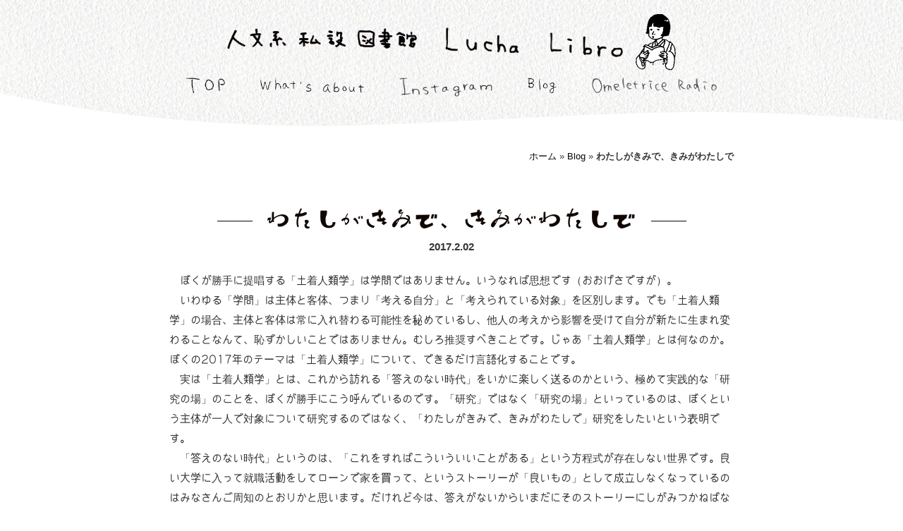

--- FILE ---
content_type: text/html; charset=UTF-8
request_url: https://lucha-libro.net/308/
body_size: 32629
content:
<!DOCTYPE html>
<html lang="ja">
<head>

<!-- meta -->
<meta charset="UTF-8">
<meta http-equiv="X-UA-Compatible" content="IE=edge,chrome=1">
    <meta name="viewport" content="width=device-width">

<!-- meta seo -->
<title>わたしがきみで、きみがわたしで - 人文系私設図書館 Lucha Libro</title>
<meta name="keyword" content="人文系私設図書館 Lucha Libro,図書館,パブリック・スペース,研究センター,">
<meta name="description" content="人文系私設図書館 Lucha Libroは、図書館、パブリック・スペース、研究センターなどを内包する、大げさにいえば「人文知の拠点」である。">
<meta name="author" content="人文系私設図書館 Lucha Libro">
<meta name="copyright" content="©lucha-libro. All rights reserved.">

<!-- css common -->
<link rel="stylesheet" href="https://lucha-libro.net/wp/wp-content/themes/lucha-libro/style.css">
    <link rel="stylesheet" href="https://lucha-libro.net/wp/wp-content/themes/lucha-libro/assets/css/normalize.css">
    <link rel="stylesheet" href="https://lucha-libro.net/wp/wp-content/themes/lucha-libro/assets/css/fonts.css">
    <link rel="stylesheet" href="https://lucha-libro.net/wp/wp-content/themes/lucha-libro/assets/css/style.css">
<link rel="stylesheet" href="https://lucha-libro.net/wp/wp-content/themes/lucha-libro/assets/js/colorbox/colorbox.css">

<!-- css unique -->
    <link rel="stylesheet" href="https://lucha-libro.net/wp/wp-content/themes/lucha-libro/assets/css/blog.css">

<!-- fonts -->

<!-- for IE -->
<!-- <link rel="stylesheet" href="https://lucha-libro.net/wp/wp-content/themes/lucha-libro/assets/css/ie10.css"> -->
<link rel="stylesheet" href="https://lucha-libro.net/wp/wp-content/themes/lucha-libro/assets/css/ie11.css">

<meta name='robots' content='index, follow, max-image-preview:large, max-snippet:-1, max-video-preview:-1' />
	<style>img:is([sizes="auto" i], [sizes^="auto," i]) { contain-intrinsic-size: 3000px 1500px }</style>
	
	<!-- This site is optimized with the Yoast SEO plugin v25.5 - https://yoast.com/wordpress/plugins/seo/ -->
	<meta name="description" content="人文系私設図書館 Lucha Libro（ルチャ・リブロ）は、図書館、カフェ、パブリック・スペース、研究センターなどを内包する、大げさにいえば「人文知の拠点」である。" />
	<link rel="canonical" href="https://lucha-libro.net/308/" />
	<meta property="og:locale" content="ja_JP" />
	<meta property="og:type" content="article" />
	<meta property="og:title" content="わたしがきみで、きみがわたしで - 人文系私設図書館 Lucha Libro" />
	<meta property="og:description" content="人文系私設図書館 Lucha Libro（ルチャ・リブロ）は、図書館、カフェ、パブリック・スペース、研究センターなどを内包する、大げさにいえば「人文知の拠点」である。" />
	<meta property="og:url" content="https://lucha-libro.net/308/" />
	<meta property="og:site_name" content="人文系私設図書館 Lucha Libro" />
	<meta property="article:publisher" content="https://www.facebook.com/%e4%ba%ba%e6%96%87%e7%b3%bb%e7%a7%81%e8%a8%ad%e5%9b%b3%e6%9b%b8%e9%a4%a8Lucha-Libro%e6%ba%96%e5%82%99%e5%ae%a4-118829701783120/" />
	<meta property="article:published_time" content="2017-02-02T13:23:36+00:00" />
	<meta name="author" content="Lucha Libro" />
	<meta name="twitter:card" content="summary_large_image" />
	<meta name="twitter:label1" content="執筆者" />
	<meta name="twitter:data1" content="Lucha Libro" />
	<script type="application/ld+json" class="yoast-schema-graph">{"@context":"https://schema.org","@graph":[{"@type":"WebPage","@id":"https://lucha-libro.net/308/","url":"https://lucha-libro.net/308/","name":"わたしがきみで、きみがわたしで - 人文系私設図書館 Lucha Libro","isPartOf":{"@id":"https://lucha-libro.net/#website"},"datePublished":"2017-02-02T13:23:36+00:00","author":{"@id":"https://lucha-libro.net/#/schema/person/979ae8535ceac100a1c0d22d019a0603"},"description":"人文系私設図書館 Lucha Libro（ルチャ・リブロ）は、図書館、カフェ、パブリック・スペース、研究センターなどを内包する、大げさにいえば「人文知の拠点」である。","breadcrumb":{"@id":"https://lucha-libro.net/308/#breadcrumb"},"inLanguage":"ja","potentialAction":[{"@type":"ReadAction","target":["https://lucha-libro.net/308/"]}]},{"@type":"BreadcrumbList","@id":"https://lucha-libro.net/308/#breadcrumb","itemListElement":[{"@type":"ListItem","position":1,"name":"ホーム","item":"https://lucha-libro.net/"},{"@type":"ListItem","position":2,"name":"Blog","item":"https://lucha-libro.net/blog/"},{"@type":"ListItem","position":3,"name":"わたしがきみで、きみがわたしで"}]},{"@type":"WebSite","@id":"https://lucha-libro.net/#website","url":"https://lucha-libro.net/","name":"人文系私設図書館 Lucha Libro","description":"人文系私設図書館 Lucha Libro（ルチャ・リブロ）は、図書館、カフェ、パブリック・スペース、研究センターなどを内包する、大げさにいえば「人文知の拠点」である。","potentialAction":[{"@type":"SearchAction","target":{"@type":"EntryPoint","urlTemplate":"https://lucha-libro.net/?s={search_term_string}"},"query-input":{"@type":"PropertyValueSpecification","valueRequired":true,"valueName":"search_term_string"}}],"inLanguage":"ja"},{"@type":"Person","@id":"https://lucha-libro.net/#/schema/person/979ae8535ceac100a1c0d22d019a0603","name":"Lucha Libro","image":{"@type":"ImageObject","inLanguage":"ja","@id":"https://lucha-libro.net/#/schema/person/image/","url":"http://lucha-libro.net/wp/wp-content/uploads/2016/03/Lucha-Libro_avatar_1459223274-96x96.png","contentUrl":"http://lucha-libro.net/wp/wp-content/uploads/2016/03/Lucha-Libro_avatar_1459223274-96x96.png","caption":"Lucha Libro"},"sameAs":["http://lucha-libro.net"],"url":"https://lucha-libro.net/author/lucha-libro/"}]}</script>
	<!-- / Yoast SEO plugin. -->


<link rel='stylesheet' id='wp-block-library-css' href='https://lucha-libro.net/wp/wp-includes/css/dist/block-library/style.min.css?ver=902037cf798fd4431cd09b92e68f4be7' type='text/css' media='all' />
<style id='classic-theme-styles-inline-css' type='text/css'>
/*! This file is auto-generated */
.wp-block-button__link{color:#fff;background-color:#32373c;border-radius:9999px;box-shadow:none;text-decoration:none;padding:calc(.667em + 2px) calc(1.333em + 2px);font-size:1.125em}.wp-block-file__button{background:#32373c;color:#fff;text-decoration:none}
</style>
<style id='global-styles-inline-css' type='text/css'>
:root{--wp--preset--aspect-ratio--square: 1;--wp--preset--aspect-ratio--4-3: 4/3;--wp--preset--aspect-ratio--3-4: 3/4;--wp--preset--aspect-ratio--3-2: 3/2;--wp--preset--aspect-ratio--2-3: 2/3;--wp--preset--aspect-ratio--16-9: 16/9;--wp--preset--aspect-ratio--9-16: 9/16;--wp--preset--color--black: #000000;--wp--preset--color--cyan-bluish-gray: #abb8c3;--wp--preset--color--white: #ffffff;--wp--preset--color--pale-pink: #f78da7;--wp--preset--color--vivid-red: #cf2e2e;--wp--preset--color--luminous-vivid-orange: #ff6900;--wp--preset--color--luminous-vivid-amber: #fcb900;--wp--preset--color--light-green-cyan: #7bdcb5;--wp--preset--color--vivid-green-cyan: #00d084;--wp--preset--color--pale-cyan-blue: #8ed1fc;--wp--preset--color--vivid-cyan-blue: #0693e3;--wp--preset--color--vivid-purple: #9b51e0;--wp--preset--gradient--vivid-cyan-blue-to-vivid-purple: linear-gradient(135deg,rgba(6,147,227,1) 0%,rgb(155,81,224) 100%);--wp--preset--gradient--light-green-cyan-to-vivid-green-cyan: linear-gradient(135deg,rgb(122,220,180) 0%,rgb(0,208,130) 100%);--wp--preset--gradient--luminous-vivid-amber-to-luminous-vivid-orange: linear-gradient(135deg,rgba(252,185,0,1) 0%,rgba(255,105,0,1) 100%);--wp--preset--gradient--luminous-vivid-orange-to-vivid-red: linear-gradient(135deg,rgba(255,105,0,1) 0%,rgb(207,46,46) 100%);--wp--preset--gradient--very-light-gray-to-cyan-bluish-gray: linear-gradient(135deg,rgb(238,238,238) 0%,rgb(169,184,195) 100%);--wp--preset--gradient--cool-to-warm-spectrum: linear-gradient(135deg,rgb(74,234,220) 0%,rgb(151,120,209) 20%,rgb(207,42,186) 40%,rgb(238,44,130) 60%,rgb(251,105,98) 80%,rgb(254,248,76) 100%);--wp--preset--gradient--blush-light-purple: linear-gradient(135deg,rgb(255,206,236) 0%,rgb(152,150,240) 100%);--wp--preset--gradient--blush-bordeaux: linear-gradient(135deg,rgb(254,205,165) 0%,rgb(254,45,45) 50%,rgb(107,0,62) 100%);--wp--preset--gradient--luminous-dusk: linear-gradient(135deg,rgb(255,203,112) 0%,rgb(199,81,192) 50%,rgb(65,88,208) 100%);--wp--preset--gradient--pale-ocean: linear-gradient(135deg,rgb(255,245,203) 0%,rgb(182,227,212) 50%,rgb(51,167,181) 100%);--wp--preset--gradient--electric-grass: linear-gradient(135deg,rgb(202,248,128) 0%,rgb(113,206,126) 100%);--wp--preset--gradient--midnight: linear-gradient(135deg,rgb(2,3,129) 0%,rgb(40,116,252) 100%);--wp--preset--font-size--small: 13px;--wp--preset--font-size--medium: 20px;--wp--preset--font-size--large: 36px;--wp--preset--font-size--x-large: 42px;--wp--preset--spacing--20: 0.44rem;--wp--preset--spacing--30: 0.67rem;--wp--preset--spacing--40: 1rem;--wp--preset--spacing--50: 1.5rem;--wp--preset--spacing--60: 2.25rem;--wp--preset--spacing--70: 3.38rem;--wp--preset--spacing--80: 5.06rem;--wp--preset--shadow--natural: 6px 6px 9px rgba(0, 0, 0, 0.2);--wp--preset--shadow--deep: 12px 12px 50px rgba(0, 0, 0, 0.4);--wp--preset--shadow--sharp: 6px 6px 0px rgba(0, 0, 0, 0.2);--wp--preset--shadow--outlined: 6px 6px 0px -3px rgba(255, 255, 255, 1), 6px 6px rgba(0, 0, 0, 1);--wp--preset--shadow--crisp: 6px 6px 0px rgba(0, 0, 0, 1);}:where(.is-layout-flex){gap: 0.5em;}:where(.is-layout-grid){gap: 0.5em;}body .is-layout-flex{display: flex;}.is-layout-flex{flex-wrap: wrap;align-items: center;}.is-layout-flex > :is(*, div){margin: 0;}body .is-layout-grid{display: grid;}.is-layout-grid > :is(*, div){margin: 0;}:where(.wp-block-columns.is-layout-flex){gap: 2em;}:where(.wp-block-columns.is-layout-grid){gap: 2em;}:where(.wp-block-post-template.is-layout-flex){gap: 1.25em;}:where(.wp-block-post-template.is-layout-grid){gap: 1.25em;}.has-black-color{color: var(--wp--preset--color--black) !important;}.has-cyan-bluish-gray-color{color: var(--wp--preset--color--cyan-bluish-gray) !important;}.has-white-color{color: var(--wp--preset--color--white) !important;}.has-pale-pink-color{color: var(--wp--preset--color--pale-pink) !important;}.has-vivid-red-color{color: var(--wp--preset--color--vivid-red) !important;}.has-luminous-vivid-orange-color{color: var(--wp--preset--color--luminous-vivid-orange) !important;}.has-luminous-vivid-amber-color{color: var(--wp--preset--color--luminous-vivid-amber) !important;}.has-light-green-cyan-color{color: var(--wp--preset--color--light-green-cyan) !important;}.has-vivid-green-cyan-color{color: var(--wp--preset--color--vivid-green-cyan) !important;}.has-pale-cyan-blue-color{color: var(--wp--preset--color--pale-cyan-blue) !important;}.has-vivid-cyan-blue-color{color: var(--wp--preset--color--vivid-cyan-blue) !important;}.has-vivid-purple-color{color: var(--wp--preset--color--vivid-purple) !important;}.has-black-background-color{background-color: var(--wp--preset--color--black) !important;}.has-cyan-bluish-gray-background-color{background-color: var(--wp--preset--color--cyan-bluish-gray) !important;}.has-white-background-color{background-color: var(--wp--preset--color--white) !important;}.has-pale-pink-background-color{background-color: var(--wp--preset--color--pale-pink) !important;}.has-vivid-red-background-color{background-color: var(--wp--preset--color--vivid-red) !important;}.has-luminous-vivid-orange-background-color{background-color: var(--wp--preset--color--luminous-vivid-orange) !important;}.has-luminous-vivid-amber-background-color{background-color: var(--wp--preset--color--luminous-vivid-amber) !important;}.has-light-green-cyan-background-color{background-color: var(--wp--preset--color--light-green-cyan) !important;}.has-vivid-green-cyan-background-color{background-color: var(--wp--preset--color--vivid-green-cyan) !important;}.has-pale-cyan-blue-background-color{background-color: var(--wp--preset--color--pale-cyan-blue) !important;}.has-vivid-cyan-blue-background-color{background-color: var(--wp--preset--color--vivid-cyan-blue) !important;}.has-vivid-purple-background-color{background-color: var(--wp--preset--color--vivid-purple) !important;}.has-black-border-color{border-color: var(--wp--preset--color--black) !important;}.has-cyan-bluish-gray-border-color{border-color: var(--wp--preset--color--cyan-bluish-gray) !important;}.has-white-border-color{border-color: var(--wp--preset--color--white) !important;}.has-pale-pink-border-color{border-color: var(--wp--preset--color--pale-pink) !important;}.has-vivid-red-border-color{border-color: var(--wp--preset--color--vivid-red) !important;}.has-luminous-vivid-orange-border-color{border-color: var(--wp--preset--color--luminous-vivid-orange) !important;}.has-luminous-vivid-amber-border-color{border-color: var(--wp--preset--color--luminous-vivid-amber) !important;}.has-light-green-cyan-border-color{border-color: var(--wp--preset--color--light-green-cyan) !important;}.has-vivid-green-cyan-border-color{border-color: var(--wp--preset--color--vivid-green-cyan) !important;}.has-pale-cyan-blue-border-color{border-color: var(--wp--preset--color--pale-cyan-blue) !important;}.has-vivid-cyan-blue-border-color{border-color: var(--wp--preset--color--vivid-cyan-blue) !important;}.has-vivid-purple-border-color{border-color: var(--wp--preset--color--vivid-purple) !important;}.has-vivid-cyan-blue-to-vivid-purple-gradient-background{background: var(--wp--preset--gradient--vivid-cyan-blue-to-vivid-purple) !important;}.has-light-green-cyan-to-vivid-green-cyan-gradient-background{background: var(--wp--preset--gradient--light-green-cyan-to-vivid-green-cyan) !important;}.has-luminous-vivid-amber-to-luminous-vivid-orange-gradient-background{background: var(--wp--preset--gradient--luminous-vivid-amber-to-luminous-vivid-orange) !important;}.has-luminous-vivid-orange-to-vivid-red-gradient-background{background: var(--wp--preset--gradient--luminous-vivid-orange-to-vivid-red) !important;}.has-very-light-gray-to-cyan-bluish-gray-gradient-background{background: var(--wp--preset--gradient--very-light-gray-to-cyan-bluish-gray) !important;}.has-cool-to-warm-spectrum-gradient-background{background: var(--wp--preset--gradient--cool-to-warm-spectrum) !important;}.has-blush-light-purple-gradient-background{background: var(--wp--preset--gradient--blush-light-purple) !important;}.has-blush-bordeaux-gradient-background{background: var(--wp--preset--gradient--blush-bordeaux) !important;}.has-luminous-dusk-gradient-background{background: var(--wp--preset--gradient--luminous-dusk) !important;}.has-pale-ocean-gradient-background{background: var(--wp--preset--gradient--pale-ocean) !important;}.has-electric-grass-gradient-background{background: var(--wp--preset--gradient--electric-grass) !important;}.has-midnight-gradient-background{background: var(--wp--preset--gradient--midnight) !important;}.has-small-font-size{font-size: var(--wp--preset--font-size--small) !important;}.has-medium-font-size{font-size: var(--wp--preset--font-size--medium) !important;}.has-large-font-size{font-size: var(--wp--preset--font-size--large) !important;}.has-x-large-font-size{font-size: var(--wp--preset--font-size--x-large) !important;}
:where(.wp-block-post-template.is-layout-flex){gap: 1.25em;}:where(.wp-block-post-template.is-layout-grid){gap: 1.25em;}
:where(.wp-block-columns.is-layout-flex){gap: 2em;}:where(.wp-block-columns.is-layout-grid){gap: 2em;}
:root :where(.wp-block-pullquote){font-size: 1.5em;line-height: 1.6;}
</style>
<link rel='stylesheet' id='contact-form-7-css' href='https://lucha-libro.net/wp/wp-content/plugins/contact-form-7/includes/css/styles.css?ver=6.1' type='text/css' media='all' />
<link rel='stylesheet' id='wp-pagenavi-css' href='https://lucha-libro.net/wp/wp-content/plugins/wp-pagenavi/pagenavi-css.css?ver=2.70' type='text/css' media='all' />
<link rel="https://api.w.org/" href="https://lucha-libro.net/wp-json/" /><link rel="alternate" title="JSON" type="application/json" href="https://lucha-libro.net/wp-json/wp/v2/posts/308" /><link rel='shortlink' href='https://lucha-libro.net/?p=308' />
<link rel="alternate" title="oEmbed (JSON)" type="application/json+oembed" href="https://lucha-libro.net/wp-json/oembed/1.0/embed?url=https%3A%2F%2Flucha-libro.net%2F308%2F" />
<link rel="alternate" title="oEmbed (XML)" type="text/xml+oembed" href="https://lucha-libro.net/wp-json/oembed/1.0/embed?url=https%3A%2F%2Flucha-libro.net%2F308%2F&#038;format=xml" />
<script>
  (function(i,s,o,g,r,a,m){i['GoogleAnalyticsObject']=r;i[r]=i[r]||function(){
  (i[r].q=i[r].q||[]).push(arguments)},i[r].l=1*new Date();a=s.createElement(o),
  m=s.getElementsByTagName(o)[0];a.async=1;a.src=g;m.parentNode.insertBefore(a,m)
  })(window,document,'script','//www.google-analytics.com/analytics.js','ga');

  ga('create', 'UA-75596249-1', 'auto');
  ga('send', 'pageview');

</script><link rel="Shortcut Icon" type="image/x-icon" href="//lucha-libro.net/wp/wp-content/uploads/2016/03/favicon.ico" />
<link rel="apple-touch-icon-precomposed" href="//lucha-libro.net/wp/wp-content/uploads/2016/03/apple-touch-icon-1.png" />
</head>

<body class="wp-singular post-template-default single single-post postid-308 single-format-standard wp-theme-lucha-libro desktop chrome" id="%e3%82%8f%e3%81%9f%e3%81%97%e3%81%8c%e3%81%8d%e3%81%bf%e3%81%a7%e3%80%81%e3%81%8d%e3%81%bf%e3%81%8c%e3%82%8f%e3%81%9f%e3%81%97%e3%81%a7-id">

<div class="wrap">

    <header class="header">
        <h1 class="site-title">
            <a href="https://lucha-libro.net/">
                <img class="logo-title retina" src="https://lucha-libro.net/wp/wp-content/themes/lucha-libro/assets/images/loop/site-title.png" alt="人文系私設図書館 Lucha Libro">
                <img class="logo retina" src="https://lucha-libro.net/wp/wp-content/themes/lucha-libro/assets/images/loop/logo.png" alt="ルチャリブロ">
            </a>
        </h1>
        <nav class="gnav">
            <ul>
                <li class="gnav__01"><a href="https://lucha-libro.net/"><img class="retina" src="https://lucha-libro.net/wp/wp-content/themes/lucha-libro/assets/images/loop/gn-top.png" alt="TOP"></a></li>
                <li class="gnav__02"><a href="https://lucha-libro.net/#about"><img class="retina" src="https://lucha-libro.net/wp/wp-content/themes/lucha-libro/assets/images/loop/gn-wha.png" alt="What's about"></a></li>
                <!-- <li class="gnav__03"><img class="retina" src="https://lucha-libro.net/wp/wp-content/themes/lucha-libro/assets/images/loop/gn-sto.png" alt="Store">
                    <ul>
                        <li><a href="https://aoiki.thebase.in/" target="_blank"><img class="retina" src="https://lucha-libro.net/wp/wp-content/themes/lucha-libro/assets/images/loop/gn-sto__aoiki.png" alt="コマモノいろいろ。青い木"></a></li>
                        <li><a href="https://luchalibro.base.shop/" target="_blank"><img class="retina" src="https://lucha-libro.net/wp/wp-content/themes/lucha-libro/assets/images/loop/gn-sto__llbsto.png" alt="Lucha Libro Bookstore"></a></li>
                    </ul>
                </li> -->
                <!-- <li class="gnav__04"><a href="https://lucha-libro.net/anthropology"><img class="retina" src="https://lucha-libro.net/wp/wp-content/themes/lucha-libro/assets/images/loop/gn-funky.png" alt="Funky Anthropology"></a></li> -->
                <li class="gnav__04"><a href="https://www.instagram.com/luchalibro_library/" target="_blank"><img class="retina" src="https://lucha-libro.net/wp/wp-content/themes/lucha-libro/assets/images/loop/gn-instagram.png" alt="Funky Anthropology"></a></li>
                <li class="gnav__05"><a href="https://lucha-libro.net/blog"><img class="retina" src="https://lucha-libro.net/wp/wp-content/themes/lucha-libro/assets/images/loop/gn-blog.png" alt="Blog"></a></li>
                <li class="gnav__07"><a href="http://omeradi.org/" target="_blank"><img class="retina" src="https://lucha-libro.net/wp/wp-content/themes/lucha-libro/assets/images/loop/gn-ome.png" alt="オムライスラヂオ"></a></li>
            </ul>
        </nav>
        <!-- //.gnav -->
        <div class="bg-paper-top pc"></div>
    </header>
    <!-- //.header -->

    <div class="illust-box">
    <!-- 全ページで表示 -->
    <span class="illust05 pc"><img class="retina" src="https://lucha-libro.net/wp/wp-content/themes/lucha-libro/assets/images/loop/illust05.png" alt="桜の絵"></span>
    <span class="illust06 pc"><img class="retina" src="https://lucha-libro.net/wp/wp-content/themes/lucha-libro/assets/images/loop/illust06.png" alt="つぼみの絵"></span>
    </div>
        <!-- /.main-image -->

    <main class="main">

        <section class="cont-box post-area">
            <div class="inner">
                                    <p class="breadcrumbs fs-small"><span><span><a href="https://lucha-libro.net/">ホーム</a></span> » <span><a href="https://lucha-libro.net/blog/">Blog</a></span> » <span class="breadcrumb_last" aria-current="page"><strong>わたしがきみで、きみがわたしで</strong></span></span></p>                                                    <div class="cont-box__in">
                        <h1 class="t1 f-Pigmo">わたしがきみで、きみがわたしで</h1>
                                                <p class="post-meta"><!-- Blog ／  --><time datetime="2017-02-02T22:23:36+09:00">2017.2.02</time>
                        </p>
                        <div id="post-308" class="cont_box_in f-jisz8903 justify post-308 post type-post status-publish format-standard hentry category-blog">
                            <!-- <p class="mb20">カテゴリー：Blog</p> -->
                            <p style="text-align: left;">　ぼくが勝手に提唱する「土着人類学」は学問ではありません。いうなれば思想です（おおげさですが）。</p>
<p style="text-align: left;">
<p style="text-align: left;">　いわゆる「学問」は主体と客体、つまり「考える自分」と「考えられている対象」を区別します。でも「土着人類学」の場合、主体と客体は常に入れ替わる可能性を秘めているし、他人の考えから影響を受けて自分が新たに生まれ変わることなんて、恥ずかしいことではありません。むしろ推奨すべきことです。じゃあ「土着人類学」とは何なのか。ぼくの2017年のテーマは「土着人類学」について、できるだけ言語化することです。</p>
<p style="text-align: left;">
<p style="text-align: left;">　実は「土着人類学」とは、これから訪れる「答えのない時代」をいかに楽しく送るのかという、極めて実践的な「研究の場」のことを、ぼくが勝手にこう呼んでいるのです。「研究」ではなく「研究の場」といっているのは、ぼくという主体が一人で対象について研究するのではなく、「わたしがきみで、きみがわたしで」研究をしたいという表明です。</p>
<p style="text-align: left;">
<p style="text-align: left;">　「答えのない時代」というのは、「これをすればこういういいことがある」という方程式が存在しない世界です。良い大学に入って就職活動をしてローンで家を買って、というストーリーが「良いもの」として成立しなくなっているのはみなさんご周知のとおりかと思います。だけれど今は、答えがないからいまだにそのストーリーにしがみつかねばならなくなっている。でも答えはない。</p>
<p style="text-align: left;">
<p style="text-align: left;">　こういう時代に勢いづくのは「宗教」です。答えのない時代に、答えを与えてくれるからです。ぼくは人間を超越した「大きいもの」の存在を感じる感覚は不可欠だとは思いますが、「答え、ここにあり」と喧伝する団体に所属はしたくありませんし、そういう人について行くのも性に合いません。では答えはどこにあるのか。だから、答えはありません。肩の力を抜いて、どんな不測の事態にも対応できるようにしておくこと、そのような「状態」になりたいときになれること。「アドリブが利く状態」ともいうことができるし、鈴木大拙師なら「自然にかえれ」と喝破するはず。</p>
<p style="text-align: left;">
<p style="text-align: left;"><em>この「自然」は「自ずから然る」の義で、仏教者のいう「自然法爾（じねんほうに）である。他からなんらの拘束を受けず、自分本具のものを、そのままにしておく、あるいはそのままで働くの義である。松は松のごとく、竹は竹のごとくで、松と竹と、各自にその法位に住するの義である<a href="#_edn1" name="_ednref1"><strong>[i]</strong></a>。</em></p>
<p style="text-align: left;">
<p style="text-align: left;">　ぼくの言う「アドリブが利く状態」も、鈴木大拙師のいう「自然」に近い。別に会話のなかでなにか気の利いたことを言わねばならない、というのではありません。黙って少し考えるというのも良いと思いますし、よく分からないからもう一回言ってもらえるかな、と聞き返すのもありだと思います。多弁であったり、大声である必要は決してない。問題は「フリーズ」しないこと。へびに睨まれた蛙のように、固まって一歩も動けなくなってしまうとよくない。そうなると「自然」からは遠ざかってしまい、途端に誰かに答えを求めてしまう。</p>
<p style="text-align: left;">
<p style="text-align: left;">　いろいろな本を読むのは、答えを求めるからではありません。知識を蓄え、難敵を論破するためでもありません。たくさんの人の考えや、時代や地域の状況に思いをはせることで、自分の考えの枠、時代の枠、地域の枠に気がつき、「ま、そんなもんかしら」と好きな時に一息つけるようにするためです。</p>
<p style="text-align: left;">
<p style="text-align: left;">「土着人類学」はどうすればみんなが肩の力を抜いて、「アドリブが利く状態」でいられるのか。どうすれば「自然」に還ることができるのか。そんなことを考え、実験していけるような場でありたいと思っています。</p>
<p style="text-align: left;"><a href="#_ednref1" name="_edn1">[i]</a> 鈴木大拙著、上田閑照編『新編　東洋的な見方』岩波文庫、1997、219頁。</p>
                        </div>
                    </div>
                                            <ul class="pn_post_link fs-small">
                  <li><a href="https://lucha-libro.net/303/" rel="prev"><span class="meta-nav">&#171;</span> そんな世界の片隅で</a></li>
                  <li><a href="https://lucha-libro.net/311/" rel="next">「リアル」の糸口 <span class="meta-nav">&#187;</span></a></li>
              </ul>
            </div><!-- /.inner -->
        </section>
        <!-- //.cont-box -->

    </main>
    <!-- //.main -->

    <footer class="footer">
        <div class="inner">
            <dl itemscope itemtype="http://schema.org/Corporation">
                <dt class="ft-logo">
                    <img class="retina" src="https://lucha-libro.net/wp/wp-content/themes/lucha-libro/assets/images/loop/logo.png" alt="人文系私設図書館 Lucha Libro">
                    <a href="/">人文系私設図書館 Lucha Libro</a>
                </dt>
                <dd>
                    <span class="address" itemprop="address" itemscope itemtype="http://schema.org/PostalAddress">
                        <span class="address-region" itemprop="addressRegion">奈良県</span><span class="address-locality" itemprop="addressLocality">吉野郡</span><span class="street-address" itemprop="streetAddress">東吉野村</span>
                    </span>
                </dd>
                <!-- <dd>
                    <span itemprop="telephone">
                      <span class="tel-link">xx-xxxx-xxxx</span>
                    </span>
                </dd> -->
            </dl>
            <p class="ft-copyright"><small>Copyright ＠ 人文系私設図書館 Lucha Libro. All Rights Reserved.</small></p>

            <div class="illust-box">
    <!-- 全ページで表示 -->
    <span class="illust05 pc"><img class="retina" src="https://lucha-libro.net/wp/wp-content/themes/lucha-libro/assets/images/loop/illust05.png" alt="桜の絵"></span>
    <span class="illust06 pc"><img class="retina" src="https://lucha-libro.net/wp/wp-content/themes/lucha-libro/assets/images/loop/illust06.png" alt="つぼみの絵"></span>
    </div>
        </div>
    </footer><!-- /.footer -->

</div><!-- /#wrap -->

<!-- JavaScript -->
<script src="https://lucha-libro.net/wp/wp-content/themes/lucha-libro/assets/js/jquery-1.11.2.min.js"></script>
<script src="https://lucha-libro.net/wp/wp-content/themes/lucha-libro/assets/js/jquery.function.js"></script>
<script src="https://lucha-libro.net/wp/wp-content/themes/lucha-libro/assets/js/jquery.smoothScroll.js"></script>
<!-- <script src="https://lucha-libro.net/wp/wp-content/themes/lucha-libro/assets/js/jquery.easing.1.3.js"></script> -->
    <script src="https://lucha-libro.net/wp/wp-content/themes/lucha-libro/assets/js/colorbox/jquery.colorbox-min.js"></script>
    <script src="https://lucha-libro.net/wp/wp-content/themes/lucha-libro/assets/js/colorbox/jquery.colorbox.style.js"></script>
    <script src="https://lucha-libro.net/wp/wp-content/themes/lucha-libro/assets/js/colorbox/jquery.colorbox-ja.js"></script>

<script type="speculationrules">
{"prefetch":[{"source":"document","where":{"and":[{"href_matches":"\/*"},{"not":{"href_matches":["\/wp\/wp-*.php","\/wp\/wp-admin\/*","\/wp\/wp-content\/uploads\/*","\/wp\/wp-content\/*","\/wp\/wp-content\/plugins\/*","\/wp\/wp-content\/themes\/lucha-libro\/*","\/*\\?(.+)"]}},{"not":{"selector_matches":"a[rel~=\"nofollow\"]"}},{"not":{"selector_matches":".no-prefetch, .no-prefetch a"}}]},"eagerness":"conservative"}]}
</script>
<script type="text/javascript" src="https://lucha-libro.net/wp/wp-includes/js/dist/hooks.min.js?ver=4d63a3d491d11ffd8ac6" id="wp-hooks-js"></script>
<script type="text/javascript" src="https://lucha-libro.net/wp/wp-includes/js/dist/i18n.min.js?ver=5e580eb46a90c2b997e6" id="wp-i18n-js"></script>
<script type="text/javascript" id="wp-i18n-js-after">
/* <![CDATA[ */
wp.i18n.setLocaleData( { 'text direction\u0004ltr': [ 'ltr' ] } );
/* ]]> */
</script>
<script type="text/javascript" src="https://lucha-libro.net/wp/wp-content/plugins/contact-form-7/includes/swv/js/index.js?ver=6.1" id="swv-js"></script>
<script type="text/javascript" id="contact-form-7-js-translations">
/* <![CDATA[ */
( function( domain, translations ) {
	var localeData = translations.locale_data[ domain ] || translations.locale_data.messages;
	localeData[""].domain = domain;
	wp.i18n.setLocaleData( localeData, domain );
} )( "contact-form-7", {"translation-revision-date":"2025-06-27 09:47:49+0000","generator":"GlotPress\/4.0.1","domain":"messages","locale_data":{"messages":{"":{"domain":"messages","plural-forms":"nplurals=1; plural=0;","lang":"ja_JP"},"This contact form is placed in the wrong place.":["\u3053\u306e\u30b3\u30f3\u30bf\u30af\u30c8\u30d5\u30a9\u30fc\u30e0\u306f\u9593\u9055\u3063\u305f\u4f4d\u7f6e\u306b\u7f6e\u304b\u308c\u3066\u3044\u307e\u3059\u3002"],"Error:":["\u30a8\u30e9\u30fc:"]}},"comment":{"reference":"includes\/js\/index.js"}} );
/* ]]> */
</script>
<script type="text/javascript" id="contact-form-7-js-before">
/* <![CDATA[ */
var wpcf7 = {
    "api": {
        "root": "https:\/\/lucha-libro.net\/wp-json\/",
        "namespace": "contact-form-7\/v1"
    }
};
/* ]]> */
</script>
<script type="text/javascript" src="https://lucha-libro.net/wp/wp-content/plugins/contact-form-7/includes/js/index.js?ver=6.1" id="contact-form-7-js"></script>
</body>
</html>

--- FILE ---
content_type: text/css
request_url: https://lucha-libro.net/wp/wp-content/themes/lucha-libro/style.css
body_size: 174
content:
/*
Theme Name: ルチャ・リブロ
Theme URI: http://lucha-libro.net/wp/wp-content/themes/lucha-libro
Description: ルチャ・リブロオリジナルデザイン@Bootstrap
Version: 1.0：2016-3-25
Author: ieha
Author URI: http://lucha-libro.net/
*/



--- FILE ---
content_type: text/css
request_url: https://lucha-libro.net/wp/wp-content/themes/lucha-libro/assets/css/fonts.css
body_size: 731
content:
@charset "utf-8";

/*-------------------------------------------------

 for [Lucha Libro]

 Style Name: fonts.css

 File URL: common/css/fonts.css

 Created: 2016-3-26

 Description by ieha

-------------------------------------------------*/



/* ---------------------------

  fonts

--------------------------- */
@font-face {
    font-family: 'pigmo';
    src: url('../fonts/Pigmo-subset.woff') format('woff'), /* デフォルト */
         url('../fonts/Pigmo.ttf') format('truetype') /* Safari, Android, iOS */
}
.f-Pigmo { font-family: 'pigmo'; }

@font-face {
    font-family: 'jisz8903';
    src: url('../fonts/jisz8903-subset.woff') format('woff'), /* デフォルト */
         url('../fonts/jisz8903.ttf') format('truetype') /* Safari, Android, iOS */
}

.f-jisz8903 { font-family: 'jisz8903'; }

--- FILE ---
content_type: text/css
request_url: https://lucha-libro.net/wp/wp-content/themes/lucha-libro/assets/css/style.css
body_size: 18173
content:
@charset "utf-8";

/*-------------------------------------------------

 for [Lucha Libro]

 Style Name: style.css

 File URL: assets/css/style.css

 Created: 2016-3-26

 Description by ieha

-------------------------------------------------*/

/* ************************************

  **** pc,tablet,smp ****

************************************ */

/* structure
------------------------- */
html {
  font-size: 62.5%;
}

*,
*::before,
*::after {
  box-sizing: border-box;
}

h1,
h2,
h3,
h4,
h5,
h6,
p,
em,
dl,
dt,
dd,
ul,
ol,
li {
  margin: 0;
  padding: 0;
  font-style: normal;
  list-style: none;
}

h1,
h2,
h3,
h4,
h5,
h6 {
  line-height: 1;
}

body {
  line-height: 1.9;
  font-size: 1.5rem;
  font-family: Roboto, "Droid Sans", "游ゴシック", YuGothic, "ヒラギノ角ゴ ProN W3", "Hiragino Kaku Gothic ProN", "メイリオ", Meiryo, "ＭＳ ゴシック", "モトヤLシーダ3等幅", MotoyaLCedar, Verdana, Arial, sans-serif;
  color: #343434;
  font-weight: 500;
  background: #fff url(../images/loop/bg.png) repeat;
  background-size: 160px;
  /* Safariでopacityにトランジションかけた時のチラつき防止 */
  -webkit-font-smoothing: antialiased;
}

.ie__alert {
  display: none;
}

/* フェードイン */
/*.wrap {
  background: #fff;
  opacity: 0;
}*/

/* contents area
------------------------- */
.wrap,
.header,
.contents,
.footer,
.main,
.cont-box,
.cont-box__in,
.cont-box__in-in,
.cont-box__in-in-in {
  position: relative;
}

/* margin clear */
.cont-box:last-child,
.cont-box__in:last-child,
.cont-box__in-in:last-child,
.cont-box__in-in-in:last-child {
  margin-bottom: 0;
}

/* title
------------------------- */
.t1,
.t2,
.t3 {
  text-align: center;
}

/* anchor
------------------------- */
a:link,
a:visited {
  text-decoration: none;
  color: #100600;
  transition: all 0.4s ease;
}
a:hover,
a:hover img,
input:hover {
  opacity: 0.6;
  transition: all 0.4s ease;
  /* Safariチラツキ防止 */
  -webkit-transform: perspective(0);
}

.no-opa,
.no-opa:hover,
.no-opa:hover img {
  opacity: 1 !important;
}

.link:before {
  content: "»";
  margin-right: 7px;
  vertical-align: center;
}

.btn {
  padding: 10px 40px;
  font-weight: bold;
  letter-spacing: 1px;
}
.btn__blue {
  color: #fff !important;
  background: #6699ff;
}
.btn__black {
  color: #fff !important;
  background: #000;
}

/* list
------------------------- */
.ul,
.ol,
.dl {
  line-height: 1.5;
  margin: 0;
  padding: 0;
}
.ul__dot > li {
  margin-left: 1.5em;
  list-style-type: disc;
}
.ol__dec li {
  margin-left: 1.5em;
  list-style-type: decimal;
}

.dl__line {
  line-height: 3;
  text-align: left;
  border-bottom: 1px solid #c6c6c6;
  position: relative;
}
.dl__line > dt {
  width: 10rem;
  padding-left: 1em;
  border-top: 1px solid #c6c6c6;
  float: left;
}
.dl__line > dd {
  margin-left: 9rem;
  padding-left: 1em;
  border-left: 1px solid #c6c6c6;
  border-top: 1px solid #c6c6c6;
}

.dl__line ul,
.dl__line ol,
.dl__line dd dl {
  line-height: 2.5;
  padding: 10px 0;
}

/* table
------------------------- */
.bTb {
  width: 100%;
  border-collapse: separate;
  border-spacing: 1px;
}
.bTb caption,
caption {
  display: none;
}
.bTb th {
  font-weight: bold;
}
.bTb td {
}

.bTb__color th {
  padding: 6px 10px;
  color: #f8f8f1;
  background: #9c9c9c;
}
.bTb__color td {
  padding: 6px;
  border-bottom: solid 1px #d1d1d1;
  border-right: solid 1px #d1d1d1;
  background: #fafafa;
}

/* utility
------------------------- */
/* margin, padding */
.mt15 {
  margin-top: 15px !important;
}
.mr10 {
  margin-right: 10px !important;
}
.mb10 {
  margin-bottom: 10px !important;
}
.mb20 {
  margin-bottom: 20px !important;
}
.mb30 {
  margin-bottom: 30px !important;
}

/* width, height */
.w100p {
  width: 100%;
}

/* display */
.dpno {
  display: none;
}

/* text -- サイズ */
.fs-small {
  font-size: 1.3rem;
}
/* text -- 色 */
.red {
  color: #c22139;
}
.blue {
  color: #214ec2;
}
/* text -- 太さ */
.bold {
  font-weight: bold;
}
/* text -- シャドウ -- 黒 */
.shadow-txt-black {
  -webkit-text-shadow: 0 0 2px rgba(0, 0, 0, 0.8);
  -moz-text-shadow: 0 0 2px rgba(0, 0, 0, 0.8);
  -ms-text-shadow: 0 0 2px rgba(0, 0, 0, 0.8);
  -o-text-shadow: 0 0 2px rgba(0, 0, 0, 0.8);
  text-shadow: 0 0 2px rgba(0, 0, 0, 0.8);
}
/* text -- シャドウ -- 白 */
.shadow-txt-white {
  -webkit-text-shadow: 0 1px 0 rgba(255, 255, 255, 1);
  -moz-text-shadow: 0 1px 0 rgba(255, 255, 255, 1);
  -ms-text-shadow: 0 1px 0 rgba(255, 255, 255, 1);
  -o-text-shadow: 0 1px 0 rgba(255, 255, 255, 1);
  text-shadow: 0 1px 0 rgba(255, 255, 255, 1);
}
/* text -- 揃え位置 */
.justify {
  text-align: justify;
  text-justify: inter-ideograph;
}
.tac {
  margin: 0 auto;
  text-align: center;
}
/* text -- 強調装飾 */
.marker {
  margin: 0 2px;
  padding: 3px;
  border-bottom: 1px solid rgba(120, 100, 24, 0.2);
  border-radius: 2px;
  background: rgba(120, 100, 24, 0.2);
}

/* display */
.block {
  display: block;
}

/* float */
.fl {
  float: left;
}
.fr {
  float: right;
}

/* box */
.box {
  padding: 10px;
}
.box__dotted {
  border: 1px dotted rgba(0, 0, 0, 0.3);
}
.box__gray {
  border: 1px solid #e8e8e8;
  background-color: #f1f1f1;
}
.box__white {
  border: 1px solid #fff;
  background: #fff;
}
.box:last-child {
  margin-bottom: 0;
}

/* 下線 */
.underline {
  border-bottom: 1px solid #000;
}

/* multi column */
.tb-layout {
  text-align: justify;
  text-justify: inter-ideograph;
  display: table;
}
.tb-layout > div,
.tb-layout > li {
  vertical-align: top;
  display: table-cell;
}

/* colorbox
------------------------- */
/* 横スクロールバー除去 */
#cboxLoadedContent {
  overflow-x: hidden !important;
}

/* 閉じるボタン */
#cboxClose {
  width: 32px !important;
  height: 32px !important;
  background: transparent url("../images/loop/cbox-close-bt.png") no-repeat scroll center top !important;
  top: 40px !important;
  right: 40px !important;
  cursor: pointer;
  z-index: 1000;
  /* CSSスプライト */
  text-indent: 100% !important;
  white-space: nowrap !important;
  overflow: hidden !important;
  display: block !important;
}
#cboxClose img {
  position: relative;
  z-index: 1000;
}
#cboxClose:hover img {
  opacity: 0.7;
  transition: all 0.4s ease;
}

/* micro clearfix
------------------------- */
.cf::after,
.wrap::after,
.header::after,
.contents::after,
.main::after,
.cont-box::after,
.cont-box__in::after,
.cont-box__in-in::after,
.cont-box__in-in-in::after,
.footer::after {
  content: " ";
  display: block;
  clear: both;
}

/* ---------------------------

  unique

--------------------------- */

.gnav ul {
  display: flex;
  justify-content: center;
  gap: 10px;
}

/* ************************************

  Media Queries **** pc,tablet ****

************************************ */

@media all and (min-width: 768px) {
  /* structure
    ------------------------- */
  /* pc非表示 */
  #smpnav__wrap,
  .smpnav__body--sub,
  .smp {
    display: none !important;
  }

  .wrap {
    width: 100%;
  }

  .header,
  .main,
  .footer {
    margin: 0 auto;
    position: relative;
  }

  .header {
    min-width: 100%;
    padding: 20px 0 0;
    background: #fff url(../images/loop/bg.png) repeat;
    background-size: 160px;
    position: fixed;
    z-index: 10;
  }
  /* position:fixedでヘッダ固定時のページ内リンクのずれを解消 */
  .fixed-fix {
    margin-top: -250px;
    padding-top: 250px;
  }
  .site-title {
    margin-bottom: 10px;
    text-align: center;
    position: relative;
    z-index: 10;
  }
  .site-title img {
    vertical-align: middle;
  }
  .site-title .logo {
    /* width: 90px; */
    /* margin-right: 10px; */
    margin-left: 10px;
  }
  .site-title .logo-title {
    width: auto;
    height: 42px;
  }

  .gnav {
    line-height: 2rem;
    position: relative;
    z-index: 10;
  }
  /* .gnav ul {
                display: flex;
                justify-content: center;
                gap: 10px;
            } */
  .gnav li {
    padding: 0 25px;
    /* text-align: center; */
    list-style: none;
    /* display: table-cell;
                    /* position: relative; */
    &:not(:first-child) {
      background: url(../images/loop/gn-line.png) 0 0 no-repeat;
      background-size: 2px 100%;
    }
  }
  /* ドロップダウンメニュー */
  .gnav li ul {
    padding-top: 30px;
    display: none;
    position: absolute;
    top: 0;
    left: 0;
  }
  .gnav li ul li {
    margin-top: 5px;
    padding: 5px 10px;
    text-align: left;
    border-radius: 5px;
    background: rgba(255, 255, 255, 0.9);
    display: block !important;
  }
  .gnav li ul li a {
    height: auto !important;
  }

  .gnav > li:first-child {
    padding-left: 0;
    background: none;
  }
  .gnav > li:last-child {
    padding-right: 0;
  }

  .gnav li img {
    height: 22px;
    vertical-align: middle;
  }
  .gnav .gnav__04 img {
    height: 27px;
  } /* Funky Anthropology */

  .gnav li > a {
    height: 1em;
    line-height: 1;
    display: inline-block;
  }
  /* hover時のにじみ防止 */
  .gnav li > a:hover,
  .gnav li > a:hover img {
    opacity: 1 !important;
    transform: none;
  }
  .gnav li > a::after {
    content: "";
    display: block;
    width: 0;
    margin: 6px auto 0;
    border-bottom: 1px solid #7b7b7b;
    transition: width 0.3s ease-in-out;
  }
  .gnav li > a:hover::after {
    width: 100%;
  }

  .main {
    padding: 60px 0;
    background-color: #fff;
    background-image: url(../images/loop/bg-paper.png), url(../images/loop/bg-paper.png);
    background-position: top left, bottom left;
    background-repeat: repeat-x, repeat-x;
    background-size: 2000px;
  }
  /* ヘッダの下用 */
  .bg-paper-top {
    width: 2000px;
    height: 60px;
    background: url(../images/loop/bg-paper.png) top left repeat-x;
    background-size: 2000px;
    position: absolute;
  }

  .inner {
    width: 800px;
    margin: 0 auto;
    padding: 50px 0;
  }

  .footer {
  }
  .footer .inner {
    padding: 0 0 30px 0;
    position: relative;
  }
  .ft-logo img {
    width: 55px;
    margin-right: 10px;
    float: left;
  }
  .footer address {
    display: block;
  }
  .ft-copyright {
    margin-top: -1.3rem;
    position: absolute;
    top: 50%;
    right: 0;
  }

  .illust-box {
    max-width: 1300px;
    margin: 0 auto;
    position: relative;
  }
  .illust-box span {
    display: block;
    position: relative;
    z-index: 1;
  }
  .illust-box img {
    position: absolute;
  }

  /* トップ・下層双方に配置 */
  /* 花の絵（カラー：赤色） */
  .illust-box .illust02 {
    z-index: 1;
  }
  .illust-box .illust02 img {
    width: 140px;
    top: 195px;
    right: 100px;
  }
  /* footerに配置 */
  .illust-box .illust05 img /* 桜の絵（カラー：桜色） */ {
    width: 80px;
    bottom: 70px;
    left: 840px;
  }
  /* footerに配置 */
  .illust-box .illust06 img /* つぼみの絵（カラー：黄色） */ {
    width: 100px;
    bottom: 50px;
    left: -130px;
  }
  /* <?php get_template_part( 'tm-illust-box' ); ?> の重複分を非表示 */
  .footer .illust-box .illust02,
  .footer .illust-box .illust01 {
    display: none;
  }

  /* contents area
    ------------------------- */
  .cont-box {
    background: #fff;
  }
  .cont-box__in {
    margin-bottom: 70px;
  }
  .cont-box__in-in {
  }
  .cont-box__in-in-in {
  }

  /* title
    ------------------------- */
  .t1 {
    margin-bottom: 35px;
    text-align: center;
    font-size: 3.2rem;
    color: #100600;
    letter-spacing: 3px;
  }
  .t2 {
    margin-bottom: 20px;
  }
  .t3 {
  }
} /* /@media */

/* ************************************

  Media Queries **** smp ****

************************************ */

@media all and (max-width: 767px) {
  body {
    font-size: 1.4rem;
  }

  /* fluid-img */
  img,
  object {
    max-width: 100%;
    height: auto;
  }
  table {
    width: 100%;
  }

  /* structure
    ------------------------- */
  /* smp非表示 */
  .pc {
    display: none !important;
  }

  .wrap {
  }

  .header {
    width: 100%;
    padding: 0;
    background: #fff url(../images/loop/bg.png) repeat;
    background-size: 160px;
    /*position: fixed;*/
    z-index: 100;
    box-shadow: 0 0 15px 0 rgba(0, 0, 0, 0.2);
    z-index: 0;
  }

  .gnav ul {
    flex-wrap: wrap;
    gap: 20px 30px;
    /* padding-bottom: 20px; */
    padding: 0 10px 20px;
    li {
      padding-bottom: 5px;
      border-bottom: 1px dotted #ccc;
    }
  }

  @media screen and (orientation: landscape) {
    /*画面横の場合*/
    .header {
      position: inherit;
    }
  }

  /* position:fixedでヘッダ固定時のページ内リンクのずれを解消 */
  .fixed-fix {
    margin-top: -20px;
    padding-top: 20px;
  }
  .site-title {
    margin-bottom: 10px;
    text-align: center;
    font-size: 1.5rem;
  }
  .site-title img {
    vertical-align: middle;
  }
  .site-title .logo {
    /* width: 80px; */
    margin-left: 10px;
  }
  .site-title .logo-title {
    width: 160px;
  }

  .gnav {
    line-height: 2rem;
  }
  .gnav ul {
    /* margin: 0 auto;
              padding: 0 10px; */
    /*display: table;*/
  }
  .gnav li {
    /* width: 46%;
                    margin: 0 2% 10px 2%;
                    padding-bottom: 5px;
                    text-align: center;
                    list-style: none;
                    border-bottom: 1px dotted #ccc;
                    float: left; */
  }
  /* ドロップダウンメニュー */
  .gnav li ul {
    margin-top: 1px;
  }
  .gnav li ul li {
    width: auto;
    margin: 0;
    padding: 9px 0px;
    border-bottom: none;
    float: none;
  }
  .gnav li ul li a {
    display: block;
  }

  .gnav li:first-child {
    padding-left: 0;
    background: none;
  }
  /*.gnav .gnav__05,
                .gnav .gnav__06 {
                    margin-bottom: 0;
                    padding: 0;
                    border: none;
                }*/
  .gnav .gnav__07 {
    /* margin-bottom: 0;
                    padding: 0;
                    border: none; */
  }
  .gnav li img {
    height: 18px;
    vertical-align: middle;
  }
  .gnav .gnav__04 img {
    height: 20px;
  } /* Funky Anthropology */

  .gnav li > a {
    line-height: 1;
    text-align: center;
    display: inline-block;
  }
  /* hover時のにじみ防止 */
  .gnav li > a,
  .gnav li > a:hover,
  .gnav li > a:hover img {
    opacity: 1 !important;
    transform: none;
  }

  .main {
    /*padding: 190px 0 33px 0;*/
    padding-bottom: 33px;
    background-color: #fff;
    background-image: url(../images/loop/bg-paper.png);
    background-position: bottom left;
  }

  .inner {
    margin: 0 auto;
    padding: 30px 10px;
  }

  .footer {
    max-width: 320px;
    margin: 0 auto;
    position: relative;
  }
  .ft-logo img {
    width: 55px;
    margin-right: 10px;
    float: left;
  }
  .footer address {
    display: block;
  }
  .ft-copyright {
    margin-top: 1.3rem;
    font-size: 1.2rem;
  }

  .illust-box {
    width: 100%;
    margin: 0 auto;
    position: relative;
  }
  .illust-box span {
    display: block;
    position: relative;
    z-index: 1;
  }
  .illust-box img {
    position: absolute;
  }

  /* トップ・下層双方に配置 */
  /* 花の絵（カラー：赤色） */
  .illust-box .illust02 {
    display: none;
  }

  /* footerに配置 */
  .illust-box .illust05 img /* 桜の絵（カラー：桜色） */ {
    width: 50px;
    bottom: 20px;
    right: -4px;
  }
  /* <?php get_template_part( 'tm-illust-box' ); ?> の重複分を非表示 */
  .footer .illust-box .illust01,
  .footer .illust-box .illust02 {
    display: none;
  }

  /* contents area
    ------------------------- */
  .cont-box {
    background: #fff;
  }
  .cont-box__in {
    margin-bottom: 40px;
  }
  .cont-box__in-in {
  }
  .cont-box__in-in-in {
  }

  /* title
    ------------------------- */
  .t1 {
    margin-bottom: 15px;
    text-align: center;
    font-size: 2rem;
    color: #100600;
    letter-spacing: 3px;
  }
  .t2 {
    margin-bottom: 20px;
  }
  .t3 {
  }

  /* anchor
    ------------------------- */
  .btn {
    padding: 10px;
    letter-spacing: 0;
  }

  /* list
    ------------------------- */
  .dl__line {
    line-height: 2;
  }
  .dl__line > dt {
    width: 6.5rem;
    padding-left: 0;
  }
  .dl__line > dd {
    margin-left: 6.5rem;
    padding-left: 0.5em;
  }

  /* utility
    ------------------------- */
  /* width, height */
  .w100p {
    width: auto;
  }

  /* margin, padding */
  .pl43 {
    padding-left: 0;
  }
  .plr43 {
    padding: 0;
  }

  /* display */
  .cont-box p span.block {
    display: inline;
  }

  /* float */
  .fl {
    float: none;
  }
  .fr {
    float: none;
  }
  .fr.box,
  img.fr {
    margin: 0 auto 10px auto;
    display: block;
  }

  /* box */
  .box {
    padding: 10px;
    /*-webkit-border-radius: 5px;
      -moz-border-radius: 5px;
      border-radius: 5px;
      -webkit-box-shadow: 0px 10px 15px -10px rgba(0,0,0,.4);
      box-shadow: 0px 10px 15px -10px rgba(0,0,0,.4);*/
  }
  .box__dotted {
    border: 1px dotted rgba(0, 0, 0, 0.3);
  }
  .box__gray {
    border: 1px solid #e8e8e8;
    background-color: #f1f1f1;
  }
  .box__white {
    border: 1px solid #fff;
    background: #fff;
  }
  .box:last-child {
    margin-bottom: 0;
  }

  /* multi column */
  .tb-layout {
    display: inherit;
  }
  .tb-layout > div,
  .tb-layout > li {
    width: auto;
    display: block;
  }
  .tb-layout > div:first-child,
  .tb-layout > li:first-child,
  .tb-layout > div:last-child,
  .tb-layout > li:last-child {
    padding: 0;
  }
} /* /@media */

/* ************************************

  Media Queries **** smp -- iPhone4-5 ****

************************************ */

@media all and (max-width: 320px) {
  /*  .gnav .gnav__01 { display: none; }
  .gnav .gnav__02 {
      padding-left: 0;
      background: none;}*/
}

/* ************************************

  Media Queries **** 高解像度 ****

************************************

/* tablet
------------------------- */
@media screen and (max-width: 768px) and (-webkit-min-device-pixel-ratio: 1.5) {
}

/* smp
------------------------- */
@media screen and (max-width: 480px) and (-webkit-min-device-pixel-ratio: 1.5) {
}


--- FILE ---
content_type: text/css
request_url: https://lucha-libro.net/wp/wp-content/themes/lucha-libro/assets/css/blog.css
body_size: 5448
content:
.t1
@charset "utf-8";

/*-------------------------------------------------

 for [Lucha Libro]

 Style Name: blog.css

 File URL: assets/css/blog.css

 Created: 2016-3-26

 Description by ieha

-------------------------------------------------*/



/* ************************************

  **** pc,tablet,smp ****

************************************ */

/* structure
------------------------- */
.archive.category {}
.single {}



/* ************************************

  Media Queries **** pc,tablet ****

************************************ */

@media all and (min-width: 768px) {

    /* 共通
    ------------------------- */
    /* title */
    .post-area { padding-top: 80px; }
        .post-area .t1 { margin-bottom: 10px; }
        .post-area .t1::before,
        .post-area .t1::after {
            content: '';
            min-width: 50px;
            height: 1px;
            margin: 0 20px;
            vertical-align: middle;
            background-color: #100600;
            display: inline-block;
        }
        .post-area .post-meta {
            margin-bottom: 20px;
            text-align: center;
            font-weight: bold;
        }
        .post-area .post p { text-align: center; }


    /* archive
    ------------------------- */
    .sidebar {
        padding: 10px;
        border: 1px dotted #ccc;
        background: #FEFEFE;
        display: inline-block;
    }
        .sidebar dl {}
        .sidebar .monthly-archive { margin-bottom: 10px; }
            .sidebar .monthly-archive dt { margin-bottom: 5px; }
            .sidebar .monthly-archive dd {}
                .sidebar .monthly-archive ul {}
        .sidebar .category-list {}
            .sidebar .category-list dt {}
            .sidebar .category-list dd {}
                .sidebar .category-list ul {}

    /* 抜粋hoverで拡大 */
    .post-area .post-meta + a {
        display: inline-block;
        -webkit-transition: all .4s ease;
        -o-transition: all .4s ease;
        transition: all .4s ease;
    }
    .post-area .post-meta + a:hover {
        opacity: 1;
        -webkit-transform: scale(1.05);
        -ms-transform: scale(1.05);
        -o-transform: scale(1.05);
        transform: scale(1.05);
    }
    /* 続きを読む */
    .excerpt-more {
        margin-top: -1rem;
        /*font-size: 1.2rem;*/
        text-align: right;
        display: block;
    }
    /* パンくず */
    .breadcrumbs {
        margin-bottom: 60px;
        padding-top: 20px;
        text-align: right;
    }
    /* ページナビ */
    .wp-pagenavi {
        margin-top: 3rem;
        text-align: center;
    }


    /* single
    ------------------------- */
    .single .post > p > img,
    .single .post > p > a img {
        max-width: 50%;
        height: auto;
        margin: 2rem auto;
        border-radius: 5px;
        display: block;
    }
    /* ページ送り */
    .pn_post_link {
        line-height: 1.3rem;
        padding: 10px;
        text-align: center;
        border: 1px dotted #ccc;
        border-radius: 3px;
        background: rgba(252, 252, 252, 0.85);
    }
        .pn_post_link li {
            padding: 0 20px;
            display: inline-block;
        }
        .pn_post_link li:first-child { padding-left: 0; }
        .pn_post_link li:last-child {
            padding-right: 0;
            border-left: 1px solid #343434;
        }

}



/* ************************************

  Media Queries **** smp ****

************************************ */

@media all and (max-width: 767px) {

    /* 共通
    ------------------------- */
    /* contents area */
    .cont-box__in { margin-bottom: 60px; }

    /* title */
    .post-area .t1 { margin-bottom: 10px; }
    .post-area .post-meta {
        margin-bottom: 15px;
        text-align: center;
        font-weight: bold;
        font-size: 1.2rem;
    }


    /* archive
    ------------------------- */
    .sidebar {
        padding: 10px;
        border: 1px dotted #ccc;
        background: #FEFEFE;
    }
        .sidebar dl {}
        .sidebar .monthly-archive { margin-bottom: 10px; }
            .sidebar .monthly-archive dt { margin-bottom: 5px; }
            .sidebar .monthly-archive dd {}
                .sidebar .monthly-archive ul {}
        .sidebar .category-list {}
            .sidebar .category-list dt {}
            .sidebar .category-list dd {}
                .sidebar .category-list ul {}

    /* 続きを読む */
    .excerpt-more {
        font-size: 1.2rem;
        text-align: right;
        display: block;
    }
    /* パンくず */
    .breadcrumbs {
        margin-bottom: 30px;
        padding: 5px;
        text-align: center;
        border: 1px dotted #ccc;
        border-radius: 3px;
        background: rgba(252, 252, 252, 0.85);
    }
    /* ページナビ */
    .wp-pagenavi {
        margin-top: 2rem;
        text-align: center;
    }


    /* single
    ------------------------- */
    .post > p > a img {
        max-width: 50%;
        height: auto;
        margin: 2rem auto;
        border-radius: 5px;
        display: block;
    }
    /* ページ送り */
    .pn_post_link {
        padding: 5px;
        text-align: center;
        border: 1px dotted #ccc;
        border-radius: 3px;
        background: rgba(252, 252, 252, 0.85);
    }
        .pn_post_link li { display: inline-block; }
        .pn_post_link li:first-child {
            margin-bottom: 5px;
            padding-bottom: 5px;
            border-bottom: 1px dotted #A8A8A8;
        }

}


--- FILE ---
content_type: application/javascript
request_url: https://lucha-libro.net/wp/wp-content/themes/lucha-libro/assets/js/jquery.function.js
body_size: 4275
content:
/* ---------------------------

【CSS、HTMLの操作】

	class属性付与 .addClass
	要素前 before
	要素後 after
		// jQuery("#wrap").after("<div id=\"bg-light\"></div>");

	最後 li:last-child
	削除 .remove
		// jQuery("p.twCont [href*='jugem']").remove();
		// jQuery("#rentalInfo .fr img").remove();

	属性の追加
	jQuery('.cbox img').parents("a").attr({rel:"cbox1"});// 要素をさかのぼってaにrelを付ける

	要素内の先頭へHTML生成
	jQuery("#main h4.t4").prepend("<span class=\"t4Dot\"></span>");
	出力：<h4 class="t4"><span class="t4Dot"></span>XXXXXXXXX</h4>

	要素の子要素をHTMLで包む
	jQuery("#main h4.t4").wrapInner("<span class=\"t4Dot\"></span>");
	出力：<h4 class="t4"><span class="t4Dot">XXXXXXXXX</span></h4>

--------------------------- */



/* ---------------------------

  フェードイン

-------------------------- */
// $(document).ready(function() {
//   setTimeout(function(){
//     wrap.transitionAnimate({"opacity":"1"},"1000ms","ease-out");
//   },800);
// });



/* ---------------------------

  singleページで写真にカラーボックス

-------------------------- */
$(document).ready(function(){
    $("body.single a[href$=pdf]").attr("target", "_blank");;
    $("body.single a[href$=jpg]").addClass("ph_cpost").attr("rel", "ph_cp");
    $("body.single a[href$=jpeg]").addClass("ph_cpost").attr("rel", "ph_cp");
    $("body.single a[href$=png]").addClass("ph_cpost").attr("rel", "ph_cp");
    $("body.single a[href$=gif]").addClass("ph_cpost").attr("rel", "ph_cp");
});



/* ---------------------------

  singleページで写真にカラーボックス

-------------------------- */
// ドロップダウンメニュー

$(function() {
  var nav = $('.gnav');
  $('li', nav)
  .mouseover(function(e) {
    $('ul', this).stop().slideDown('fast');
  })
  .mouseout(function(e) {
    $('ul', this).stop().slideUp('fast');
  });
});



/* ---------------------------

    Retina-Srcset.js

--------------------------- */
$(function(){
  var retinaCheck = window.devicePixelRatio;
  if(retinaCheck >= 2) { // Retinaディスプレイのときを分岐させている
    $('img.retina').each( function() {
      var retinaimg = $(this).attr('src').replace(/\.(?=(?:png|jpg|jpeg)$)/i, '@2x.');
      $(this).attr('srcset', retinaimg + " 2x");
    });
  }
});



/* ---------------------------

    スマートフォンのみtelリンク有効

--------------------------- */
$(function(){
  var ua = navigator.userAgent;
  if(ua.indexOf('iPhone') > 0 || ua.indexOf('Android') > 0){
    $('.tel-link').each(function(){
      var str = $(this).text();
      $(this).html($('<a>').attr('href', 'tel:' + str.replace(/-/g, '')).append(str + '</a>'));
    });
  }
});



/* ---------------------------

    OS判定＋ブラウザ判定してhtmlにクラスをつける

--------------------------- */
$(function() {
  //ここから判定してクラス付与スクリプト
  var ua, verArr, version, ieVer, ie, chrome, firefox, opera, safari;
  ua = navigator.userAgent;

  // IEかそれ以外かどうかを判定
  if (ua.match(/msie/i) || ua.match(/trident/i)) {
    // IEの場合はバージョンを判定
    verArr = /(msie|rv:?)\s?([\d\.]+)/i.exec(ua);
    version = (verArr) ? verArr[2] : '';
    version = version.replace('.', '_');
    ieVer = "ie" + version;

    // "ie11_0"等を付与
    $("html").addClass(ieVer);
  } else {
    if (ua.match(/chrome/i)) {
      // chrome
      $("html").addClass('chrome');
    } else if (ua.match(/firefox/i)) {
      // firefox
      $("html").addClass('firefox');
    } else if (ua.match(/opera/i)) {
      // opera
      $("html").addClass('opera');
    } else if (ua.match(/safari/i)) {
      // safari
      $("html").addClass('safari');
    }
  }

  //ここからOS判定
  if (navigator.userAgent.indexOf('Win') > 0) {
    $('html').addClass('win');
  } else if (navigator.userAgent.indexOf('Mac') > 0) {
    $('html').addClass('mac');
  } else if (navigator.userAgent.indexOf('iPhone') > 0) {
    $('html').addClass('iphone');
  } else if (navigator.userAgent.indexOf('iPad') > 0) {
    $('html').addClass('ipad');
  } else if (navigator.userAgent.indexOf('iPod') > 0) {
    $('html').addClass('ipod');
  } else if (navigator.userAgent.indexOf('Android') > 0) {
    $('html').addClass('android');
  }

})

--- FILE ---
content_type: application/javascript
request_url: https://lucha-libro.net/wp/wp-content/themes/lucha-libro/assets/js/colorbox/jquery.colorbox.style.js
body_size: 822
content:
$(document).ready(function(){
    $(".more_ajax").colorbox({transition:"fade", fixed: "true", maxWidth:'90%',maxHeight:'95%'});
    $(".more_ajax_table").colorbox({transition:"fade", fixed: "true", width:'90%',maxHeight:'95%'});
    $(".inline").colorbox({inline:true, fixed: "true", width:"90%"});
    $(".ph_g1").colorbox({rel:'ph_g1', transition:"fade", maxWidth:'100%',maxHeight:'100%'});
    $(".ph_g2").colorbox({rel:'ph_g2', transition:"fade", maxWidth:'100%',maxHeight:'100%'});
    $(".ph_g3").colorbox({rel:'ph_g3', transition:"fade", maxWidth:'100%',maxHeight:'100%'});
    $(".ph_cpost").colorbox({rel:'ph_cp', transition:"fade", maxWidth:'100%',maxHeight:'100%'});

    $("#click").click(function(){
        $('#click').css({"background-color":"#f00", "color":"#fff", "cursor":"inherit"}) .text("Open this window again and this message will still be here.");
        return false;
    });
});
